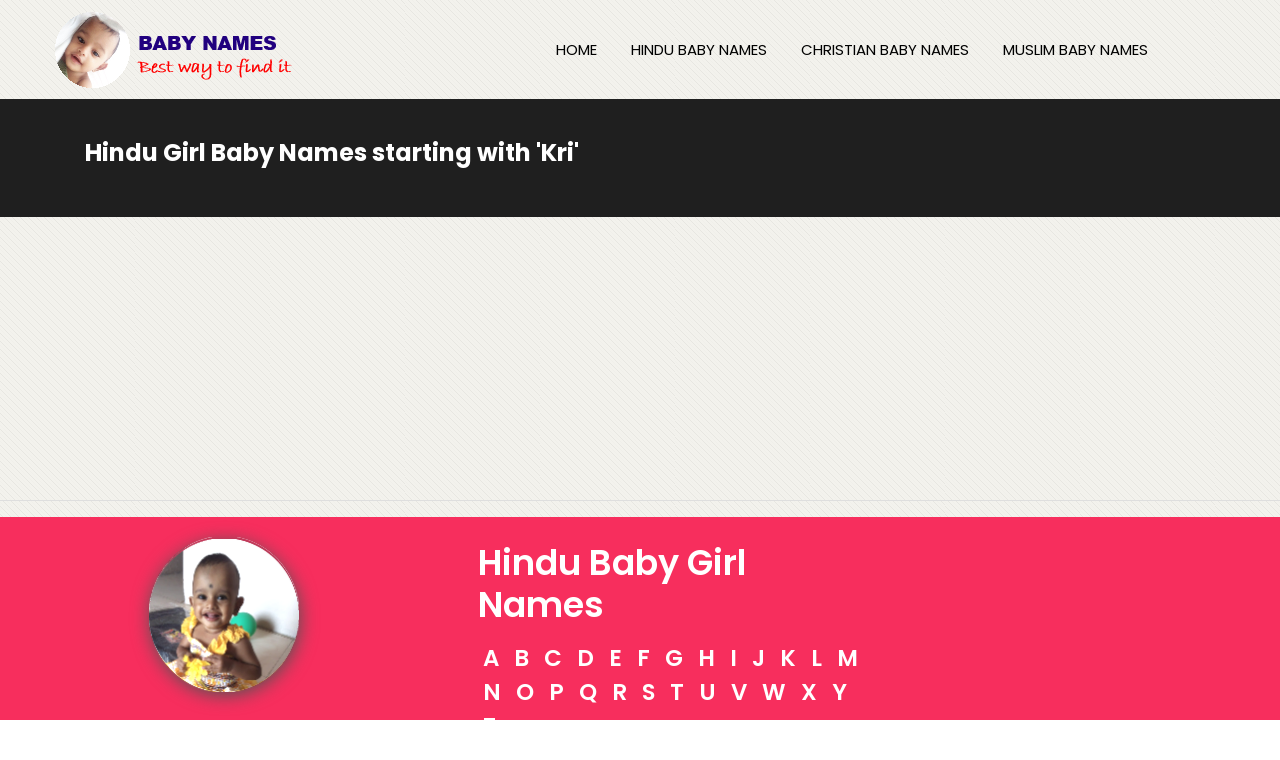

--- FILE ---
content_type: text/html; charset=UTF-8
request_url: http://babynames.india-biz.in/babynamesearch.php?cat=Hindu&scat=Girl&search=Kri
body_size: 18705
content:




<!DOCTYPE html>
<html lang="en">
<!-- Basic -->

<head>
    <meta charset="utf-8">
    <meta http-equiv="X-UA-Compatible" content="IE=edge">

    <!-- Mobile Metas -->
    <meta name="viewport" content="width=device-width, minimum-scale=1.0, maximum-scale=1.0, user-scalable=no">

    <!-- Site Metas -->
    <title>Hindu Baby Girl  Names starting with Kr with Meanings</title>
    <meta name="keywords" content="Hindu Girl Baby Names,Most popular baby names 2020,little boy names,little girl,names,">
    <meta name="description" content="Hindu Girl Baby Names list,Most popular baby Girl Names and their meanings in this website,Find the best Name for your Baby,">
    <meta name="author" content="">

    <!-- Site Icons -->
    <link rel="icon" href="img/favicon.png" sizes="16x16" type="image/png">
    <link rel="shortcut icon" href="img/favicon.png" type="image/x-icon" />
    <link rel="apple-touch-icon" href="img/favicon.png" />

	<meta property="og:title" content="Hindu Girl Baby Names starting with Kr">
	<meta property="og:description" content="Hindu Girl Baby Names list,Most popular baby Girl Names and their meanings in this website,Find the best Name for your Baby,">
	<meta property="og:image" content="http://babynames.india-biz.in/img/logo.png">
	<meta property="og:url" content="http://babynames.india-biz.in/babynamesearch.php">
	
	<meta name="twitter:title" content="Hindu Girl Baby Names starting with Kr">
	<meta name="twitter:description" content="Hindu Girl Baby Names list,Most popular baby Girl Names and their meanings in this website,Find the best Name for your Baby">
	<meta name="twitter:image" content="http://babynames.india-biz.in/img/logo.png">
	<meta name="twitter:card" content="http://babynames.india-biz.in/img/logo.png">
	
	
    <!-- Bootstrap CSS -->
    <link rel="stylesheet" href="css/bootstrap.min.css" />
    <!-- Pogo Slider CSS -->
    <link rel="stylesheet" href="css/pogo-slider.min.css" />
    <!-- Site CSS -->
    <link rel="stylesheet" href="css/style.css" />
    <!-- Responsive CSS -->
    <link rel="stylesheet" href="css/responsive.css" />
    <!-- Custom CSS -->
    <link rel="stylesheet" href="css/custom.css" />
    <meta name="robots" content="index,follow">
    <!--[if lt IE 9]>
      <script src="https://oss.maxcdn.com/libs/html5shiv/3.7.0/html5shiv.js"></script>
      <script src="https://oss.maxcdn.com/libs/respond.js/1.4.2/respond.min.js"></script>
    <![endif]-->
<script data-ad-client="ca-pub-9647655268919341" async src="https://pagead2.googlesyndication.com/pagead/js/adsbygoogle.js"></script>
</head>

<body id="services" class="inner_page" data-spy="scroll" data-target="#navbar-wd" data-offset="98">

    <!-- LOADER -->
    <div id="preloader">
        <div class="loader">
            <img src="images/loader.gif" alt="#" />
        </div>
    </div>
    <!-- end loader -->
    <!-- END LOADER -->

    <!-- Start header -->
    <header class="top-header">
        <nav class="navbar header-nav navbar-expand-lg">
            <div class="container-fluid">
                <a class="navbar-brand" href="http://babynames.india-biz.in/"><img src="img/logo.png" alt="image"></a>
                <button class="navbar-toggler" type="button" data-toggle="collapse" data-target="#navbar-wd" aria-controls="navbar-wd" aria-expanded="false" aria-label="Toggle navigation">
                    <span></span>
                    <span></span>
                    <span></span>
                </button>
                <div class="collapse navbar-collapse justify-content-end" id="navbar-wd">
                    <ul class="navbar-nav">
                        <li><a class="nav-link active" href="http://babynames.india-biz.in/">Home</a></li>
                        <li><a class="nav-link" href="hindubabynames.php">Hindu Baby Names</a></li>
                        <li><a class="nav-link" href="christianbabynames.php">Christian Baby Names</a></li>
                        <li><a class="nav-link" href="muslimbabynames.php">Muslim Baby Names</a></li>
						
                    </ul>
                </div>
               
            </div>
        </nav>
    </header>	
    <!-- End header -->

    <!-- Start Banner -->
	  <div class="section inner_page_header">
	     <div class="container">
		    <div class="row">
              <div class="col-lg-12">
			     <div class="full white_fonts">
				    <h1><b>Hindu Girl Baby Names starting with 'Kri' </b></h1>
				 </div>
			  </div>
			</div>
		 </div>
	  </div>
    <!-- end Banner -->
	
	<!-- section -->
   <div class="section dark_bg">
        <div class="container-fluid">
            <div class="row">
                <div class="col-lg-6 col-md-12 text_align_center padding_0">
                    <div class="full">
                        <img class="img-responsive" src="img/Hindu-Girl-baby.png" alt="#" />
                    </div>
                </div>

                <div class="col-lg-6 col-md-12 white_fonts layout_padding padding_left_right">
                    <h3 class="small_heading">Hindu Baby Girl Names</h3>
                    <p class='letterlarge'><a href='babynamesearch.php?cat=Hindu&scat=Girl&search=A'> A</a><a href='babynamesearch.php?cat=Hindu&scat=Girl&search=B'> B</a><a href='babynamesearch.php?cat=Hindu&scat=Girl&search=C'> C</a><a href='babynamesearch.php?cat=Hindu&scat=Girl&search=D'> D</a><a href='babynamesearch.php?cat=Hindu&scat=Girl&search=E'> E</a><a href='babynamesearch.php?cat=Hindu&scat=Girl&search=F'> F</a><a href='babynamesearch.php?cat=Hindu&scat=Girl&search=G'> G</a><a href='babynamesearch.php?cat=Hindu&scat=Girl&search=H'> H</a><a href='babynamesearch.php?cat=Hindu&scat=Girl&search=I'> I</a><a href='babynamesearch.php?cat=Hindu&scat=Girl&search=J'> J</a><a href='babynamesearch.php?cat=Hindu&scat=Girl&search=K'> K</a><a href='babynamesearch.php?cat=Hindu&scat=Girl&search=L'> L</a><a href='babynamesearch.php?cat=Hindu&scat=Girl&search=M'> M</a><a href='babynamesearch.php?cat=Hindu&scat=Girl&search=N'> N</a><a href='babynamesearch.php?cat=Hindu&scat=Girl&search=O'> O</a><a href='babynamesearch.php?cat=Hindu&scat=Girl&search=P'> P</a><a href='babynamesearch.php?cat=Hindu&scat=Girl&search=Q'> Q</a><a href='babynamesearch.php?cat=Hindu&scat=Girl&search=R'> R</a><a href='babynamesearch.php?cat=Hindu&scat=Girl&search=S'> S</a><a href='babynamesearch.php?cat=Hindu&scat=Girl&search=T'> T</a><a href='babynamesearch.php?cat=Hindu&scat=Girl&search=U'> U</a><a href='babynamesearch.php?cat=Hindu&scat=Girl&search=V'> V</a><a href='babynamesearch.php?cat=Hindu&scat=Girl&search=W'> W</a><a href='babynamesearch.php?cat=Hindu&scat=Girl&search=X'> X</a><a href='babynamesearch.php?cat=Hindu&scat=Girl&search=Y'> Y</a><a href='babynamesearch.php?cat=Hindu&scat=Girl&search=Z'> Z</a></p>                </div>
				
            </div>
        </div>
    </div>
	<!-- end section -->
	
	
	<!-- section -->
    <div class="section layout_padding">
        <div class="container">
            <div class="row">
                <div class="col-md-12">
                    <div class="full">
                        <div class="heading_main text_align_left">
						   <div class="left">
						     <p class="section_count"></p>
						   </div>
						   <div class="right">
						    <p class="small_tag">Hindu BABY NAMES</p>
                            <h2><span class="theme_color">Starting With "Kr"</span></h2>
							
							<p class="large">Browse by first letter to make that perfect monogram!</p>
							
                          </div>
                          					  
                        </div>
						
                    </div>
                </div>
            </div>
			<div class="row margin-top_30">
			    <p>&nbsp;&nbsp;&nbsp;<i> Most popular baby names starting with <a href='babynamesearch.php?cat=Hindu&scat=Girl&search=Kan' title='Most popular baby names starting with Kan' target='_blank'><b>Kan</b></a>(23)&nbsp;&nbsp;&nbsp;<a href='babynamesearch.php?cat=Hindu&scat=Girl&search=Kal' title='Most popular baby names starting with Kal' target='_blank'><b>Kal</b></a>(16)&nbsp;&nbsp;&nbsp;<a href='babynamesearch.php?cat=Hindu&scat=Girl&search=Kam' title='Most popular baby names starting with Kam' target='_blank'><b>Kam</b></a>(15)&nbsp;&nbsp;&nbsp;<a href='babynamesearch.php?cat=Hindu&scat=Girl&search=Kun' title='Most popular baby names starting with Kun' target='_blank'><b>Kun</b></a>(10)&nbsp;&nbsp;&nbsp;<a href='babynamesearch.php?cat=Hindu&scat=Girl&search=Kri' title='Most popular baby names starting with Kri' target='_blank'><b>Kri</b></a>(9)&nbsp;&nbsp;&nbsp;</i></p>	
                 <table width=100%><tr><th>Name</th><th>Meanings</th><th>Liked</th></tr><tbody><tr><td><a href='babynameview.php?cat=Hindu&scat=Girl&babyname=Kripa&view=3214' target='_blank'><b>Kripa</b></a></td><td>mercy <span class='recommend'> 5 </span></td><td><center><i class='licone'></i><span class='like'>5</span></center></td></tr><tr><td><a href='babynameview.php?cat=Hindu&scat=Girl&babyname=Krishna&view=3215' target='_blank'><b>Krishna</b></a></td><td>Draupadi <span class='recommend'> 5 </span></td><td><center><i class='licone'></i><span class='like'>5</span></center></td></tr><tr><td><a href='babynameview.php?cat=Hindu&scat=Girl&babyname=Krishnaa&view=3216' target='_blank'><b>Krishnaa</b></a></td><td>Draupadi <span class='recommend'> 5 </span></td><td><center><i class='licone'></i><span class='like'>5</span></center></td></tr><tr><td><a href='babynameview.php?cat=Hindu&scat=Girl&babyname=Krishnakali&view=3217' target='_blank'><b>Krishnakali</b></a></td><td>a flower <span class='recommend'> 5 </span></td><td><center><i class='licone'></i><span class='like'>5</span></center></td></tr><tr><td><a href='babynameview.php?cat=Hindu&scat=Girl&babyname=Krithi&view=3218' target='_blank'><b>Krithi</b></a></td><td>action <span class='recommend'> 5 </span></td><td><center><i class='licone'></i><span class='like'>5</span></center></td></tr><tr><td><a href='babynameview.php?cat=Hindu&scat=Girl&babyname=Krithya&view=3219' target='_blank'><b>Krithya</b></a></td><td>action <span class='recommend'> 5 </span></td><td><center><i class='licone'></i><span class='like'>5</span></center></td></tr><tr><td><a href='babynameview.php?cat=Hindu&scat=Girl&babyname=Kriti&view=3220' target='_blank'><b>Kriti</b></a></td><td>A work of art <span class='recommend'> 5 </span></td><td><center><i class='licone'></i><span class='like'>5</span></center></td></tr><tr><td><a href='babynameview.php?cat=Hindu&scat=Girl&babyname=Krittika&view=3221' target='_blank'><b>Krittika</b></a></td><td>the plaids <span class='recommend'> 5 </span></td><td><center><i class='licone'></i><span class='like'>5</span></center></td></tr><tr><td><a href='babynameview.php?cat=Hindu&scat=Girl&babyname=Kriya&view=3222' target='_blank'><b>Kriya</b></a></td><td>performance <span class='recommend'> 5 </span></td><td><center><i class='licone'></i><span class='like'>5</span></center></td></tr></tbody></table><div class='row'><div class='col-md-12'><p>.</p><nav aria-label='...'><ul class='pagination'><li class='page-item disabled'><a class='page-link' href='#' rel='nofollow'>Previous</a></li><li class='page-item active'>
					      <a class='page-link' href='babynamesearch.php?cat=Hindu&scat=Girl&search=Kri' rel='nofollow' title='Hindu Girl Baby Names page 1'>1 <span class='sr-only'>(current)</span></a>
					  </li><li class='page-item disabled'>
					      <a class='page-link' href='babynamesearch.php?cat=Hindu&scat=Girl&search=Kri&page=2' rel='nofollow' title='Hindu Girl Baby Names page 2'>2 </a>
					  </li><li class='page-item disabled'>
					      <a class='page-link' href='babynamesearch.php?cat=Hindu&scat=Girl&search=Kri&page=3' rel='nofollow' title='Hindu Girl Baby Names page 3'>3 </a>
					  </li><li class='page-item disabled'>
					      <a class='page-link' href='babynamesearch.php?cat=Hindu&scat=Girl&search=Kri&page=4' rel='nofollow' title='Hindu Girl Baby Names page 4'>4 </a>
					  </li><li class='page-item disabled'>
					      <a class='page-link' href='babynamesearch.php?cat=Hindu&scat=Girl&search=Kri&page=5' rel='nofollow' title='Hindu Girl Baby Names page 5'>5 </a>
					  </li><li class='page-item disabled'><a class='page-link' href='#' rel='nofollow' >Next</a></li></ul>
				</nav></div></div>
            </div>
			<br/>
			<script async src="https://pagead2.googlesyndication.com/pagead/js/adsbygoogle.js?client=ca-pub-9647655268919341"
				 crossorigin="anonymous"></script>
			<ins class="adsbygoogle"
				 style="display:block"
				 data-ad-format="autorelaxed"
				 data-ad-client="ca-pub-9647655268919341"
				 data-ad-slot="3365536269"></ins>
			<script>
				 (adsbygoogle = window.adsbygoogle || []).push({});
			</script>
			<h4>Celebrities</h4>
			<a class="contact_bt" href="http://babynames.india-biz.in/celebrities.php?cat=Tamil&scat=Actresses&search=Kri" target="_blank" title="Indian Celebrities List">Indian Celebrities Name Starting with <b>Kri</b></a> <br/>
			<br/>
			<script async src="https://cse.google.com/cse.js?cx=40d66f588c0db472d"></script>
<div class="gcse-search"></div>
<br/><br/>
			
        </div>
    </div>
	<!-- end section -->
	

    <!-- Start Footer -->
    <footer class="footer-box">
        <div class="container">
            <div class="row">
                
               <div class="col-xl-6 white_fonts">
                    <div class="row">
							<div class="col-md-12 white_fonts margin-bottom_30">
							   <h3>Indian Baby Names</h3>
										 <img src="img/f_logo.png" alt="Baby Names Directory" />
									  
						  </div>
                       
                        <div class="col-md-5">
                            
								<h3>Baby Names Link</h3>
								<ul> 
								  <li><a href="tamilbabynames.php" target="_blank">Tamil Baby Names</a></li>
								  <li><a href="children-stories.php" target="_blank">Tamil story for childrens</a></li>
								  <li><a href="tamilmuslimbabynames.php" target="_blank">Tamil Muslim Baby Names</a></li>
								  <li><a href="tamil-Marriage-matching-with-rashi-nakshatra.php" target="_blank">Tamil marriage matching with Rashi & Nakshatra</a></li>
								  <li><a href="mudaku-rasi.php" target="_blank">Mudaku Rasi, Nakshatra, Parikaram</a></li>
								
								<li><a href="jainbabynames.php" target="_blank">Jain Baby Names</a></li>
								  <li><a href="http://london.localbiz-directory.com/blog/ukbaby" target="_blank">UK Baby Names</a></li>
								  <li><a href="chinesezodiac.php" target="_blank">Chinese Zodiac</a></li>
								 
								</ul>
							
                        </div>
                        <div class="col-md-5 white_fonts">
                               <ul> 
						
							   <li><a href="sanskritbabynames.php" target="_blank">Sanskrit Baby Names</a></li>
							   <li><a href="http://petsname.localbiz-directory.com/" target="_blank">Pets Names</a></li>
								  <li><a href="http://indiafoods.india-biz.in/" target="_blank">Indian Food Recipes</a></li>
								  <li><a href="http://www.india-biz.in/" target="_blank">Indian Business Directory</a></li>
								  <li><a href="http://www.madurai-biz.com/" target="_blank">Madurai Business Directory</a></li>
								  <li><a href="Marriage-matching-with-rashi-nakshatra.php" target="_blank">Hindu Marriage matching with Rashi & Nakshatra</a></li>
								   <li><a href="celebrities.php?cat=Tamil&scat=Actors" target="_blank">Indian Celebrities List</a></li>
								</ul>
                        </div>
						<div class="col-md-12">
						   <ul class="full social_icon margin-bottom_30">
                                <li><a href="https://www.facebook.com/Indian-Baby-Names-116139672071876" target="_blank"><i class="fa fa-facebook-f"></i></a></li>
                                <li><a href="https://twitter.com/home"><i class="fa fa-twitter"></i></a></li>
                         <!--       <li><a href="#"><i class="fa fa-linkedin"></i></a></li>
                                <li><a href="#"><i class="fa fa-google-plus"></i></a></li>-->
								
                            </ul>
							<p></p>
						</div>
                    </div>
                </div>
								 <div class="col-xl-6 white_fonts">
				    <div class="row">
						
					    						 						
							<div class="col-md-12 white_fonts margin-bottom_30">
							
								 <h3>Alphabetical List of Hindu Baby Girl Names</h3>
								 <p>We have listed Hindu Baby Girl Names and their meanings in this name website, so you can choose a best name for your baby. New unique names newborn names,name and their meaning.</p>
								 <p>Search names,Traditional and Modern Hindu Baby Girl Names with latest Update </p>
								 <div class="img-cor-round">
									 <a href="https://amzn.to/3dsSBD2" target="_blank" title="Baby Toys Amazon"    rel="nofollow">
									  <img src="images/babytoys.jpg" alt="Baby Toys" title="Baby Toys Amazon" /></a>
								  </div>
							</div>
											</div>
				 </div>
				            </div>
            
        </div>
    </footer>
    <div class="footer_bottom">
        <div class="container">
            <div class="row">
                <div class="col-12">
                    <p class="crp">© 2023 Baby Names. All Rights Reserved.</p>
                   
                </div>
            </div>
        </div>
    </div>
<!-- Global site tag (gtag.js) - Google Analytics -->
<script async src="https://www.googletagmanager.com/gtag/js?id=UA-3157631-11"></script>
<script>
  window.dataLayer = window.dataLayer || [];
  function gtag(){dataLayer.push(arguments);}
  gtag('js', new Date());

  gtag('config', 'UA-3157631-11');
</script>
<!-- Global site tag (gtag.js) - Google Analytics -->	
	
    <a href="#" id="scroll-to-top" class="hvr-radial-out"><i class="fa fa-angle-up"></i></a>

    <!-- ALL JS FILES -->
    <script src="js/jquery.min.js"></script>
	<script src="js/popper.min.js"></script>
    <script src="js/bootstrap.min.js"></script>
    <!-- ALL PLUGINS -->
    <script src="js/jquery.magnific-popup.min.js"></script>
    <script src="js/jquery.pogo-slider.min.js"></script>
    <script src="js/slider-index.js"></script>
    <script src="js/smoothscroll.js"></script>
   
    <script src="js/isotope.min.js"></script>
    <script src="js/images-loded.min.js"></script>
    <script src="js/custom.js"></script>
	
</body>

</html>

--- FILE ---
content_type: text/html; charset=utf-8
request_url: https://www.google.com/recaptcha/api2/aframe
body_size: 113
content:
<!DOCTYPE HTML><html><head><meta http-equiv="content-type" content="text/html; charset=UTF-8"></head><body><script nonce="SMbVq8sLnWYRqBCe3slfcg">/** Anti-fraud and anti-abuse applications only. See google.com/recaptcha */ try{var clients={'sodar':'https://pagead2.googlesyndication.com/pagead/sodar?'};window.addEventListener("message",function(a){try{if(a.source===window.parent){var b=JSON.parse(a.data);var c=clients[b['id']];if(c){var d=document.createElement('img');d.src=c+b['params']+'&rc='+(localStorage.getItem("rc::a")?sessionStorage.getItem("rc::b"):"");window.document.body.appendChild(d);sessionStorage.setItem("rc::e",parseInt(sessionStorage.getItem("rc::e")||0)+1);localStorage.setItem("rc::h",'1769365688398');}}}catch(b){}});window.parent.postMessage("_grecaptcha_ready", "*");}catch(b){}</script></body></html>